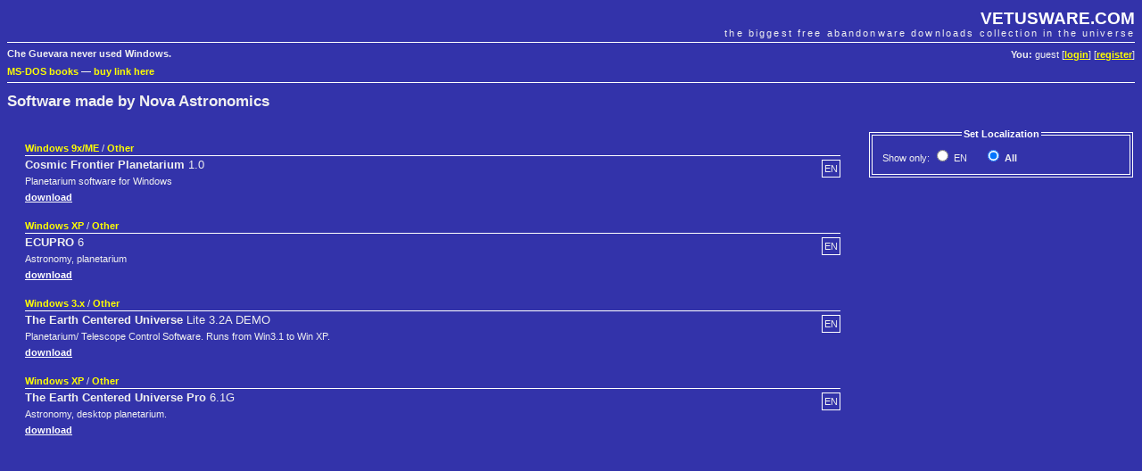

--- FILE ---
content_type: text/html; charset=UTF-8
request_url: https://www.vetusware.com/manufacturer/Nova%20Astronomics/?author=1156
body_size: 2195
content:
<!DOCTYPE html PUBLIC "-//W3C//DTD XHTML 1.0 Transitional//EN"
"http://www.w3.org/TR/xhtml1/DTD/xhtml1-transitional.dtd">
<html xmlns="http://www.w3.org/1999/xhtml">
<head>
	<meta http-equiv="Content-Type" content="text/html; charset=utf-8" />
	<meta name="description" content="VETUSWARE.COM - the biggest free abandonware collection in the universe" />
	<title>Nova Astronomics | VETUSWARE.COM - the biggest free abandonware collection in the universe</title>
	<link rel="stylesheet" href="/style.css" />
	
	<link rel="shortcut icon" href="https://vetusware.com/favicon.ico" />
	<link rel="alternate" type="application/rss+xml" title="RSS" href="https://vetusware.com/xml/updates.xml" />
<script type="text/javascript" src="/js/jquery.js"></script>	<script type="text/javascript">
	$(document).ready(function() {
		$("#localization input").bind("click", this, function(e) {this.form.submit()});
	});
	</script>
<script async src="https://securepubads.g.doubleclick.net/tag/js/gpt.js"></script>
</head>
<body>

<div id="head">
	<h1><a href="https://vetusware.com">VETUSWARE.COM</a></h1>
	<h2>the biggest free abandonware downloads collection in the universe</h2>
	<p id="userdata"><strong>You:</strong> guest [<a href="/login/">login</a>] [<a href="/register/">register</a>]
</p>
	<p id="quote"><strong>Che Guevara never used Windows.</strong></p>
	<p class="topad"><a target="_self" href="https://www.ebay.com/sch/i.html?LH_CAds=&_ex_kw=&_fpos=&_fspt=1&_mPrRngCbx=1&_nkw=ms-dos&_sacat=267&_sadis=&_sop=12&_udhi=&_udlo=&_fosrp=1&mkrid=711-53200-19255-0&siteid=0&mkcid=1&campid=5338305153&toolid=10001&customid=&mkevt=1">MS-DOS books</a>
&mdash; <a href="mailto:vetus@vetusware.com">buy link here</a>
<!-- Global site tag (gtag.js) - Google Analytics -->
<script async src="https://www.googletagmanager.com/gtag/js?id=UA-157740272-1"></script>
<script>
  window.dataLayer = window.dataLayer || [];
  function gtag(){dataLayer.push(arguments);}
  gtag('js', new Date());

  gtag('config', 'UA-157740272-1');
</script>
<script async src="https://securepubads.g.doubleclick.net/tag/js/gpt.js"></script>
<script>
  window.googletag = window.googletag || {cmd: []};
  googletag.cmd.push(function() {
    googletag.defineSlot('/10149595/_adv0', [900, 220], 'div-gpt-ad-1580570096680-0').addService(googletag.pubads());
    googletag.defineSlot('/10149595/_adv1', [300, 750], 'div-gpt-ad-1580570169097-0').addService(googletag.pubads());
    googletag.defineSlot('/10149595/_adv2', [300, 250], 'div-gpt-ad-1580570196637-0').addService(googletag.pubads());
    googletag.pubads().enableSingleRequest();
    googletag.enableServices();
  });
</script>
</p>
</div>

<div id="content">
	<form name="mainfrm" method="POST" action="/manufacturer/Nova%20Astronomics/">
<input type="hidden" name="author" value="1156" /><h1>Software made by Nova Astronomics</h1>
<div id="catalogue" class="pad">
<div id="sidebar">
	<fieldset id="localization">
	<legend align="center">Set Localization</legend>
	<table>
	<tr>
		<td>Show&nbsp;only:
		<span style="white-space:nowrap;padding-right:15px"><input type="radio" name="lang" id="lang_1"  value="1" /><label for="lang_1" title="English">&nbsp;EN</label></span> <span style="white-space:nowrap;padding-right:15px"><input type="radio" name="lang" id="lang_0" checked="checked" value="0" /><label for="lang_0" title="Show all languages">&nbsp;<strong>All</strong></label></span> </td>
	</tr>
	</table>
	</fieldset>
<div id="google1">
<!-- /10149595/_adv1 -->
<div id='div-gpt-ad-1580570169097-0' style='width: 300px; height: 750px;'>
  <script>
    googletag.cmd.push(function() { googletag.display('div-gpt-ad-1580570169097-0'); });
  </script>
</div>
</div>
</div>

	<div class="item">
		<p class="item_type"><a href="/os/Windows%209xME/?os=3">Windows 9x/ME</a> / <a href="/category/Other/?cat=9">Other</a></p>		<p class="item_lang">EN</p>
		<h3><strong>Cosmic Frontier Planetarium</strong> 1.0</h3>
		<p class="item_description">Planetarium software for Windows</p>		<p><a href="https://vetusware.com/download/Cosmic%20Frontier%20Planetarium%201.0/?id=5906">download</a></p>
	</div>

	<div class="item">
		<p class="item_type"><a href="/os/Windows%20XP/?os=5">Windows XP</a> / <a href="/category/Other/?cat=9">Other</a></p>		<p class="item_lang">EN</p>
		<h3><strong>ECUPRO</strong> 6</h3>
		<p class="item_description">Astronomy, planetarium</p>		<p><a href="https://vetusware.com/download/ECUPRO%206/?id=18289">download</a></p>
	</div>

	<div class="item">
		<p class="item_type"><a href="/os/Windows%203.x/?os=2">Windows 3.x</a> / <a href="/category/Other/?cat=9">Other</a></p>		<p class="item_lang">EN</p>
		<h3><strong>The Earth Centered Universe</strong> Lite 3.2A DEMO</h3>
		<p class="item_description">Planetarium/ Telescope Control Software. Runs from Win3.1 to Win XP.</p>		<p><a href="https://vetusware.com/download/The%20Earth%20Centered%20Universe%20Lite%203.2A%20DEMO/?id=17074">download</a></p>
	</div>

	<div class="item">
		<p class="item_type"><a href="/os/Windows%20XP/?os=5">Windows XP</a> / <a href="/category/Other/?cat=9">Other</a></p>		<p class="item_lang">EN</p>
		<h3><strong>The Earth Centered Universe Pro</strong> 6.1G</h3>
		<p class="item_description">Astronomy, desktop planetarium.</p>		<p><a href="https://vetusware.com/download/The%20Earth%20Centered%20Universe%20Pro%206.1G/?id=17723">download</a></p>
	</div>

</div>
<div id="google3">
</div>

</div>

<div id="foot">
	<p id="menu">
	Main: 
	<a href="/">Abandonware Home</a> | 
	<a href="/tree/">Tree of Life</a> | 
	<a href="/browse/">All Downloads</a> 
	&mdash; Services: 
	<a href="/wanted/">Most wanted</a> | 
	<a href="/recently/">Recently added</a> | 
	<a href="/search/">Search</a>
	&mdash; Community: 
	<a href="/contribute/">Contribute</a> | 
	<a href="/donate/">Donate</a> | 
	<a href="/membership/">Membership</a> |
	<a href="https://vetusware.org/" target="_blank">Forum</a>
</p>
	<p id="copy">
		&copy; Juliano Vetus &amp; partners, 2004-till the end of time | <a href="mailto:vetus@vetusware.com">vetus@vetusware.com</a> | <a href="/xml/updates.xml">rss</a>
	</p>
	<p class="bottomad"></p>
</div>
</body>
</html>



--- FILE ---
content_type: text/html; charset=utf-8
request_url: https://www.google.com/recaptcha/api2/aframe
body_size: 266
content:
<!DOCTYPE HTML><html><head><meta http-equiv="content-type" content="text/html; charset=UTF-8"></head><body><script nonce="DFH-uxDiaYA28kpbIJoWig">/** Anti-fraud and anti-abuse applications only. See google.com/recaptcha */ try{var clients={'sodar':'https://pagead2.googlesyndication.com/pagead/sodar?'};window.addEventListener("message",function(a){try{if(a.source===window.parent){var b=JSON.parse(a.data);var c=clients[b['id']];if(c){var d=document.createElement('img');d.src=c+b['params']+'&rc='+(localStorage.getItem("rc::a")?sessionStorage.getItem("rc::b"):"");window.document.body.appendChild(d);sessionStorage.setItem("rc::e",parseInt(sessionStorage.getItem("rc::e")||0)+1);localStorage.setItem("rc::h",'1769123524877');}}}catch(b){}});window.parent.postMessage("_grecaptcha_ready", "*");}catch(b){}</script></body></html>